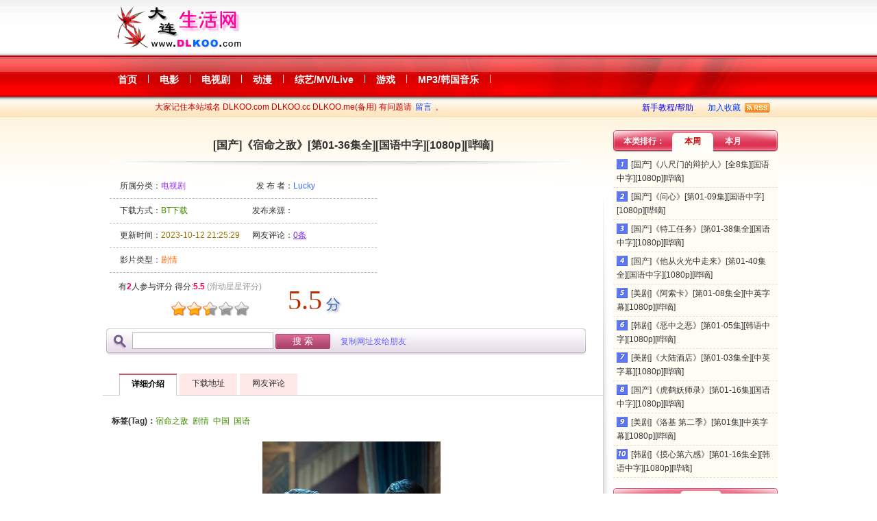

--- FILE ---
content_type: text/html
request_url: https://dlkoo.cc/down/5/2023/622154623.html
body_size: 5912
content:
<!DOCTYPE html PUBLIC "-//W3C//DTD XHTML 1.0 Transitional//EN" "http://www.w3.org/TR/xhtml1/DTD/xhtml1-transitional.dtd">
<html xmlns="http://www.w3.org/1999/xhtml">
<head>
<meta http-equiv="X-UA-Compatible" content="IE=Edge,chrome=1" /> 
<meta http-equiv="Content-Type" content="text/html; charset=utf-8" />
<meta name="keywords" content="《宿命之敌》剧情,电视剧,宿命之敌,剧情,中国,国语,BT下载,百度网盘下载" />
<meta name="description" content="简介： 　　1939年，为打击汪伪政府特务组织76号，军统成立新安特训班。发小陈克海和方黎结伴前往，以期抗日救国。特训班残酷的经历让陈克海看清了军统的真面目。最后一次刺杀任务失败，陈、方二人天各一方。两年后，已秘密加入共产党的陈克海回到上海，卧底潜入76号，发现方黎已经成为76号处长，两兄弟就此踏上截然不同的人生道路。面对性格大变的陈克海，方黎屡次试探，甚至" />
<link rel="alternate" type="application/rss+xml" title="DLKOO-影视娱乐音乐" href="/down/Rss.xml" />
<link href="/down/global.css" rel="stylesheet" type="text/css" />
<title>《宿命之敌》剧情 电视剧</title>
<script type="text/javascript" src="/down/js/jquery.js"></script>
<script type="text/javascript" src="/down/js/JsMain.js"></script>
</head>
<body>

<link rel="stylesheet" type="text/css" href="/down/mintro.css" />
<script type="text/javascript" src="/down/js/viewmov.js"></script>
<script type="text/javascript"> 
//<![CDATA[
var movid="622154623";
var commentcount="0";
var dlinkcount="12";
var related="《宿命之敌》剧情 电视剧";
var showlinktype="";
//]]>
</script>
<!-- header end -->
<div id="container">
<div id="content">
	<div id="Ainfo"></div><!--Ainfo end-->
	<div id="btinfoAdtxt0"></div>
	<script type="text/javascript" id="ListF_0" src="/down/js/ListF_0.js"></script>
	<div id="mainleft">
		<div id="dintro">
			<h1 class="title">[国产]《宿命之敌》[第01-36集全][国语中字][1080p][哔嘀]</h1>
			<div id="intro">
				<div id="introL">
					<div class="line">
						<span class="info1"><span class="info2">所属分类：</span><span class="lei"><a id="introlei" href="/down/5/" title="查看所有：电视剧信息">电视剧</a></span></span>
				    	<span class="info1"><span class="info2">发 布 者：</span><span class="author ENfont"><a class="blue" title="Author" href="/down/index.asp?uid=Lucky">Lucky</a></span></span>
					</div>
					<div class="line">
						<span class="info1"><span class="info2">下载方式：</span><span class="fsize ENfont">BT下载</span></span>
						<span class="info1"><span class="info2">发布来源：</span><span class="team" ><a class="blue" title="Team" href="/down/index.asp?tid="></a></span></span>
					</div>
					<div class="line">
						<span class="info1"><span class="info2">更新时间：</span><span class="time">2023-10-12 21:25:29</span></span>
				    	<span class="info1"><span class="info2">网友评论：</span><span class="comment" id="commenthtml"> <img style="vertical-align:middle" alt="Loading..." src="/down/images/loading2.gif" /></span></span>
					</div>
					<div class="line">
						<span class="info2">点    击：</span><span id="downhitshtml"> <img style="vertical-align:middle" alt="Loading..." src="/down/images/loading2.gif" /></span>
					</div>
					<div class="line">
						<span class="info2">影片类型：</span><span id="movtype">剧情</span>
					</div>
					<div id="pingfengdiv"></div>
					<div class="btinfoAd1" id="btinfoAd1">
						<div id="btinfoAdtxt1"></div>
						<script type="text/javascript" id="ListF_1" src="/down/js/ListF_1.js"></script>
					</div>
				</div><!-- introL end -->
				<div id="introR">
					<div id="btinfoAdtxt2"></div>
					<script type="text/javascript" id="ListF_2" src="/down/js/ListF_2.js"></script>
				</div><!-- introR end -->
			</div>
		</div><!-- dintro end -->
		<br class="clear" />
		<div id="search" class="searchbg">
			<div class="sdiv"><form method="post" id="btsearch" target="_blank" action="/down/index.asp?act=search"><input type="text" name="keyword" class="inp" value="" /> <input name="Submit" type="submit" class="ssub" value="搜 索" /> <span id="searchrad" ></span></form></div>
		</div>
		<div class="btinfoline" id="btinfoAd3">
			<div id="btinfoAdtxt3"></div>
			<script type="text/javascript" id="ListF_3" src="/down/js/ListF_3.js"></script>
		</div>
		<div id="introhtml">
			<ul id="intromenu">
				<li><a href="#cmm1" id="mm1"><span>详细介绍</span></a></li>
				<li><a href="#cmm2" id="mm2"><span>下载地址</span></a></li>
				<li><a href="#cmm3" id="mm3"><span>网友评论</span></a></li>
			</ul>
			<div id="cmm1" class="tabs">
				<div class="btinfoline" id="btinfoAd6">
					<div id="btinfoAdtxt5"></div><script type="text/javascript" id="ListF_5" src="/down/js/ListF_5.js"></script>
				</div>
				<div class="tag"><span class="tags">标签(Tag)：</span><span class="tagword"><a class="skeya" target="_blank" href="/down/index.asp?act=search&keyword=%E5%AE%BF%E5%91%BD%E4%B9%8B%E6%95%8C">宿命之敌</a>&nbsp; <a class="skeya" target="_blank" href="/down/index.asp?act=search&keyword=%E5%89%A7%E6%83%85">剧情</a>&nbsp; <a class="skeya" target="_blank" href="/down/index.asp?act=search&keyword=%E4%B8%AD%E5%9B%BD">中国</a>&nbsp; <a class="skeya" target="_blank" href="/down/index.asp?act=search&keyword=%E5%9B%BD%E8%AF%AD">国语</a>&nbsp; </span></div>
				<div id="contenthtml">[img]https://wework.qpic.cn/wwpic/675395_A_GN5eccQP2V2mL_1695011646/0[/img]<br />
<br />
别名：Best Enemy <br />
导演：苏万聪  <br />
主演：高至霆 王森 陈瑶 张月  <br />
类型：剧情  <br />
制片国家/地区：中国大陆 <br />
语言：汉语普通话 <br />
集数：36 <br />
单集片长：45分钟 <br />
豆瓣链接：[url=https://movie.douban.com/subject/35248776]35248776[/url]<br />
<br />
剧情简介：<br />
　　1939年，为打击汪伪政府特务组织76号，军统成立新安特训班。发小陈克海和方黎结伴前往，以期抗日救国。特训班残酷的经历让陈克海看清了军统的真面目。最后一次刺杀任务失败，陈、方二人天各一方。两年后，已秘密加入共产党的陈克海回到上海，卧底潜入76号，发现方黎已经成为76号处长，两兄弟就此踏上截然不同的人生道路。面对性格大变的陈克海，方黎屡次试探，甚至将女特务骆冰安插在陈克海身边。陈克海身处敌营，虎狼环伺，面对一次次的试探与危机，他临危不惧，在党组织的领导下一次次化险为夷，为我党输送了宝贵的情报。同时陈克海的行动将方黎的猜忌推向了极点，这对昔日的同窗知己，在抗日结束后，为了彼此的信仰，将迎来最后的对决。<br />
<br />
剧情截图：<br />
<br />
[img]https://wework.qpic.cn/wwpic/535781_P1f043XVRGyL_Um_1695011828/0[/img]<br />
<br />
[img]https://wework.qpic.cn/wwpic/757445_bpO2WBrlQduRDqP_1695011831/0[/img]<br />
<br />
[img]https://wework.qpic.cn/wwpic/568968_lGr1bfK2TZyMSTG_1695011834/0[/img]<br />
<br />
[img]https://wework.qpic.cn/wwpic/161058_Up2oNW0pSxKRt9c_1695011837/0[/img]<br />
<br />
[img]https://wework.qpic.cn/wwpic/710577_HjI8Nd2sT1et65d_1695011839/0[/img]<br />
</div>				
			</div><!-- intro end -->
			<span id="cmm2title" class="tabstitle"></span>
			<div id="cmm2" class="tabs">
				<div class="btinfoline" id="btinfoAd6">
					<div id="btinfoAdtxt6"></div>
					<script type="text/javascript" id="ListF_6" src="/down/js/ListF_6.js"></script>
				</div>
				<div class="downtip" id="downtip"></div>
				<div id="dlinklist"><div class="downtr" id="tr547772">
<a target="_blank" class="downtitle" id="dlink547772" rel="547772|2023-9-18 20:43:35|45.07KB|1" href="/down/downfile.asp?did=547772" >第01-06集</a> <a class="infoTip_bt" >种子信息：|<b>名称：</b>[bdys.me]SMZD.2023.EP01-06.HD1080P.X264.AAC.Mandarin.CHS.BDYS<BR><b>创建时间：</b>2023/9/18 4:33:29<BR><b>分块大小：</b>2 MB<BR><b>分块个数：</b>2093<BR><b>总计大小：</b>4.09 GB<BR><b>所包含的文件：</b><BR>SMZD.2023.EP01.HD1080P.X264.AAC.Mandarin.CHS.BDYS.mkv&nbsp;&nbsp;&nbsp;&nbsp;(大小：686.61 MB)<BR>SMZD.2023.EP02.HD1080P.X264.AAC.Mandarin.CHS.BDYS.mkv&nbsp;&nbsp;&nbsp;&nbsp;(大小：713.88 MB)<BR>SMZD.2023.EP03.HD1080P.X264.AAC.Mandarin.CHS.BDYS.mkv&nbsp;&nbsp;&nbsp;&nbsp;(大小：671.08 MB)<BR>SMZD.2023.EP04.HD1080P.X264.AAC.Mandarin.CHS.BDYS.mkv&nbsp;&nbsp;&nbsp;&nbsp;(大小：664.60 MB)<BR>SMZD.2023.EP05.HD1080P.X264.AAC.Mandarin.CHS.BDYS.mkv&nbsp;&nbsp;&nbsp;&nbsp;(大小：660.50 MB)<BR>SMZD.2023.EP06.HD1080P.X264.AAC.Mandarin.CHS.BDYS.mkv&nbsp;&nbsp;&nbsp;&nbsp;(大小：788.38 MB)<BR>&#37832;�&#37826;&#26495;&#29017;&#37722;&#23941;&#24375;&#37737;&#29111;&#24725;&#37813;&#24807;&#27926;.txt&nbsp;&nbsp;&nbsp;&nbsp;(大小：1.13 KB)<BR> </a>
</div><div class="downtr" id="tr547813">
<a target="_blank" class="downtitle" id="dlink547813" rel="547813|2023-9-19 22:40:25|16.39KB|1" href="/down/downfile.asp?did=547813" >第07-08集</a> <a class="infoTip_bt" >种子信息：|<b>名称：</b>[bdys.me]SMZD.2023.EP07-08.HD1080P.X264.AAC.Mandarin.CHS.BDYS<BR><b>创建时间：</b>2023/9/19 5:42:34<BR><b>分块大小：</b>2 MB<BR><b>分块个数：</b>642<BR><b>总计大小：</b>1.25 GB<BR><b>所包含的文件：</b><BR>SMZD.2023.EP07.HD1080P.X264.AAC.Mandarin.CHS.BDYS.mkv&nbsp;&nbsp;&nbsp;&nbsp;(大小：634.95 MB)<BR>SMZD.2023.EP08.HD1080P.X264.AAC.Mandarin.CHS.BDYS.mkv&nbsp;&nbsp;&nbsp;&nbsp;(大小：647.52 MB)<BR>&#37832;�&#37826;&#26495;&#29017;&#37722;&#23941;&#24375;&#37737;&#29111;&#24725;&#37813;&#24807;&#27926;.txt&nbsp;&nbsp;&nbsp;&nbsp;(大小：1.13 KB)<BR> </a>
</div><div class="downtr" id="tr547853">
<a target="_blank" class="downtitle" id="dlink547853" rel="547853|2023-9-21 21:16:20|30.82KB|1" href="/down/downfile.asp?did=547853" >第09-12集</a> <a class="infoTip_bt" >种子信息：|<b>名称：</b>[bdys.me]SMZD.2023.EP09-12.HD1080P.X264.AAC.Mandarin.CHS.BDYS<BR><b>创建时间：</b>2023/9/21 2:22:12<BR><b>分块大小：</b>2 MB<BR><b>分块个数：</b>1372<BR><b>总计大小：</b>2.68 GB<BR><b>所包含的文件：</b><BR>SMZD.2023.EP09.HD1080P.X264.AAC.Mandarin.CHS.BDYS.mkv&nbsp;&nbsp;&nbsp;&nbsp;(大小：757.12 MB)<BR>SMZD.2023.EP10.HD1080P.X264.AAC.Mandarin.CHS.BDYS.mkv&nbsp;&nbsp;&nbsp;&nbsp;(大小：611.07 MB)<BR>SMZD.2023.EP11.HD1080P.X264.AAC.Mandarin.CHS.BDYS.mkv&nbsp;&nbsp;&nbsp;&nbsp;(大小：592.17 MB)<BR>SMZD.2023.EP12.HD1080P.X264.AAC.Mandarin.CHS.BDYS.mkv&nbsp;&nbsp;&nbsp;&nbsp;(大小：782.73 MB)<BR>&#37832;�&#37826;&#26495;&#29017;&#37722;&#23941;&#24375;&#37737;&#29111;&#24725;&#37813;&#24807;&#27926;.txt&nbsp;&nbsp;&nbsp;&nbsp;(大小：1.13 KB)<BR> </a>
</div><div class="downtr" id="tr547879">
<a target="_blank" class="downtitle" id="dlink547879" rel="547879|2023-9-22 21:21:35|19.68KB|1" href="/down/downfile.asp?did=547879" >第13-14集</a> <a class="infoTip_bt" >种子信息：|<b>名称：</b>[bdys.me]SMZD.2023.EP13-14.HD1080P.X264.AAC.Mandarin.CHS.BDYS<BR><b>创建时间：</b>2023/9/22 9:38:02<BR><b>分块大小：</b>2 MB<BR><b>分块个数：</b>810<BR><b>总计大小：</b>1.58 GB<BR><b>所包含的文件：</b><BR>SMZD.2023.EP13.HD1080P.X264.AAC.Mandarin.CHS.BDYS.mkv&nbsp;&nbsp;&nbsp;&nbsp;(大小：799.27 MB)<BR>SMZD.2023.EP14.HD1080P.X264.AAC.Mandarin.CHS.BDYS.mkv&nbsp;&nbsp;&nbsp;&nbsp;(大小：819.11 MB)<BR>&#37832;�&#37826;&#26495;&#29017;&#37722;&#23941;&#24375;&#37737;&#29111;&#24725;&#37813;&#24807;&#27926;.txt&nbsp;&nbsp;&nbsp;&nbsp;(大小：1.13 KB)<BR> </a>
</div><div class="downtr" id="tr547987">
<a target="_blank" class="downtitle" id="dlink547987" rel="547987|2023-9-27 21:22:14|30.41KB|1" href="/down/downfile.asp?did=547987" >第15-18集</a> <a class="infoTip_bt" >种子信息：|<b>名称：</b>[bdys.me]SMZD.2023.EP15-18.HD1080P.X264.AAC.Mandarin.CHS.BDYS<BR><b>创建时间：</b>2023/9/27 5:34:10<BR><b>分块大小：</b>2 MB<BR><b>分块个数：</b>1351<BR><b>总计大小：</b>2.64 GB<BR><b>所包含的文件：</b><BR>SMZD.2023.EP15.HD1080P.X264.AAC.Mandarin.CHS.BDYS.mkv&nbsp;&nbsp;&nbsp;&nbsp;(大小：629.30 MB)<BR>SMZD.2023.EP16.HD1080P.X264.AAC.Mandarin.CHS.BDYS.mkv&nbsp;&nbsp;&nbsp;&nbsp;(大小：565.80 MB)<BR>SMZD.2023.EP17.HD1080P.X264.AAC.Mandarin.CHS.BDYS.mkv&nbsp;&nbsp;&nbsp;&nbsp;(大小：747.69 MB)<BR>SMZD.2023.EP18.HD1080P.X264.AAC.Mandarin.CHS.BDYS.mkv&nbsp;&nbsp;&nbsp;&nbsp;(大小：757.28 MB)<BR>&#37832;�&#37826;&#26495;&#29017;&#37722;&#23941;&#24375;&#37737;&#29111;&#24725;&#37813;&#24807;&#27926;.txt&nbsp;&nbsp;&nbsp;&nbsp;(大小：1.13 KB)<BR> </a>
</div><div class="downtr" id="tr548018">
<a target="_blank" class="downtitle" id="dlink548018" rel="548018|2023-9-28 21:20:17|19.48KB|1" href="/down/downfile.asp?did=548018" >第19-20集</a> <a class="infoTip_bt" >种子信息：|<b>名称：</b>[bdys.me]SMZD.2023.EP19-20.HD1080P.X264.AAC.Mandarin.CHS.BDYS<BR><b>创建时间：</b>2023/9/28 8:22:21<BR><b>分块大小：</b>2 MB<BR><b>分块个数：</b>800<BR><b>总计大小：</b>1.56 GB<BR><b>所包含的文件：</b><BR>SMZD.2023.EP19.HD1080P.X264.AAC.Mandarin.CHS.BDYS.mkv&nbsp;&nbsp;&nbsp;&nbsp;(大小：803.28 MB)<BR>SMZD.2023.EP20.HD1080P.X264.AAC.Mandarin.CHS.BDYS.mkv&nbsp;&nbsp;&nbsp;&nbsp;(大小：796.23 MB)<BR>&#37832;�&#37826;&#26495;&#29017;&#37722;&#23941;&#24375;&#37737;&#29111;&#24725;&#37813;&#24807;&#27926;.txt&nbsp;&nbsp;&nbsp;&nbsp;(大小：1.13 KB)<BR> </a>
</div><div class="downtr" id="tr548045">
<a target="_blank" class="downtitle" id="dlink548045" rel="548045|2023-9-29 20:38:39|18.66KB|1" href="/down/downfile.asp?did=548045" >第21-22集</a> <a class="infoTip_bt" >种子信息：|<b>名称：</b>[bdys.me]SMZD.2023.EP21-22.HD1080P.X264.AAC.Mandarin.CHS.BDYS<BR><b>创建时间：</b>2023/9/29 6:52:00<BR><b>分块大小：</b>2 MB<BR><b>分块个数：</b>758<BR><b>总计大小：</b>1.48 GB<BR><b>所包含的文件：</b><BR>SMZD.2023.EP21.HD1080P.X264.AAC.Mandarin.CHS.BDYS.mkv&nbsp;&nbsp;&nbsp;&nbsp;(大小：736.02 MB)<BR>SMZD.2023.EP22.HD1080P.X264.AAC.Mandarin.CHS.BDYS.mkv&nbsp;&nbsp;&nbsp;&nbsp;(大小：779.42 MB)<BR>&#37832;�&#37826;&#26495;&#29017;&#37722;&#23941;&#24375;&#37737;&#29111;&#24725;&#37813;&#24807;&#27926;.txt&nbsp;&nbsp;&nbsp;&nbsp;(大小：1.13 KB)<BR> </a>
</div><div class="downtr" id="tr548101">
<a target="_blank" class="downtitle" id="dlink548101" rel="548101|2023-10-3 22:13:30|15.54KB|1" href="/down/downfile.asp?did=548101" >第23-24集</a> <a class="infoTip_bt" >种子信息：|<b>名称：</b>[bdys.me]SMZD.2023.EP23-24.HD1080P.X264.AAC.Mandarin.CHS.BDYS<BR><b>创建时间：</b>2023/10/3 12:36:58<BR><b>分块大小：</b>2 MB<BR><b>分块个数：</b>598<BR><b>总计大小：</b>1.17 GB<BR><b>所包含的文件：</b><BR>SMZD.2023.EP23.HD1080P.X264.AAC.Mandarin.CHS.BDYS.mkv&nbsp;&nbsp;&nbsp;&nbsp;(大小：609.10 MB)<BR>SMZD.2023.EP24.HD1080P.X264.AAC.Mandarin.CHS.BDYS.mkv&nbsp;&nbsp;&nbsp;&nbsp;(大小：585.28 MB)<BR>&#37832;�&#37826;&#26495;&#29017;&#37722;&#23941;&#24375;&#37737;&#29111;&#24725;&#37813;&#24807;&#27926;.txt&nbsp;&nbsp;&nbsp;&nbsp;(大小：1.13 KB)<BR> </a>
</div><div class="downtr" id="tr548182">
<a target="_blank" class="downtitle" id="dlink548182" rel="548182|2023-10-5 22:50:04|29.67KB|1" href="/down/downfile.asp?did=548182" >第25-28集</a> <a class="infoTip_bt" >种子信息：|<b>名称：</b>[bdys.me]SMZD.2023.EP25-28.HD1080P.X264.AAC.Mandarin.CHS.BDYS<BR><b>创建时间：</b>2023/10/4 14:59:12<BR><b>分块大小：</b>2 MB<BR><b>分块个数：</b>1313<BR><b>总计大小：</b>2.56 GB<BR><b>所包含的文件：</b><BR>SMZD.2023.EP25.HD1080P.X264.AAC.Mandarin.CHS.BDYS.mkv&nbsp;&nbsp;&nbsp;&nbsp;(大小：597.16 MB)<BR>SMZD.2023.EP26.HD1080P.X264.AAC.Mandarin.CHS.BDYS.mkv&nbsp;&nbsp;&nbsp;&nbsp;(大小：715.19 MB)<BR>SMZD.2023.EP27.HD1080P.X264.AAC.Mandarin.CHS.BDYS.mkv&nbsp;&nbsp;&nbsp;&nbsp;(大小：661.02 MB)<BR>SMZD.2023.EP28.HD1080P.X264.AAC.Mandarin.CHS.BDYS.mkv&nbsp;&nbsp;&nbsp;&nbsp;(大小：652.62 MB)<BR>&#37832;�&#37826;&#26495;&#29017;&#37722;&#23941;&#24375;&#37737;&#29111;&#24725;&#37813;&#24807;&#27926;.txt&nbsp;&nbsp;&nbsp;&nbsp;(大小：1.13 KB)<BR> </a>
</div><div class="downtr" id="tr548205">
<a target="_blank" class="downtitle" id="dlink548205" rel="548205|2023-10-5 23:00:25|16.38KB|1" href="/down/downfile.asp?did=548205" >第29-30集</a> <a class="infoTip_bt" >种子信息：|<b>名称：</b>[bdys.me]SMZD.2023.EP29-30.HD1080P.X264.AAC.Mandarin.CHS.BDYS<BR><b>创建时间：</b>2023/10/5 14:58:26<BR><b>分块大小：</b>2 MB<BR><b>分块个数：</b>641<BR><b>总计大小：</b>1.25 GB<BR><b>所包含的文件：</b><BR>SMZD.2023.EP29.HD1080P.X264.AAC.Mandarin.CHS.BDYS.mkv&nbsp;&nbsp;&nbsp;&nbsp;(大小：655.94 MB)<BR>SMZD.2023.EP30.HD1080P.X264.AAC.Mandarin.CHS.BDYS.mkv&nbsp;&nbsp;&nbsp;&nbsp;(大小：624.70 MB)<BR>&#37832;�&#37826;&#26495;&#29017;&#37722;&#23941;&#24375;&#37737;&#29111;&#24725;&#37813;&#24807;&#27926;.txt&nbsp;&nbsp;&nbsp;&nbsp;(大小：1.13 KB)<BR> </a>
</div><div class="downtr" id="tr548372">
<a target="_blank" class="downtitle" id="dlink548372" rel="548372|2023-10-11 21:18:30|19.95KB|1" href="/down/downfile.asp?did=548372" >第31-32集</a> <a class="infoTip_bt" >种子信息：|<b>名称：</b>[bdys.me]SMZD.2023.EP31-32.HD1080P.X264.AAC.Mandarin.CHS.BDYS<BR><b>创建时间：</b>2023/10/9 14:40:37<BR><b>分块大小：</b>2 MB<BR><b>分块个数：</b>824<BR><b>总计大小：</b>1.61 GB<BR><b>所包含的文件：</b><BR>SMZD.2023.EP31.HD1080P.X264.AAC.Mandarin.CHS.BDYS.mkv&nbsp;&nbsp;&nbsp;&nbsp;(大小：822.45 MB)<BR>SMZD.2023.EP32.HD1080P.X264.AAC.Mandarin.CHS.BDYS.mkv&nbsp;&nbsp;&nbsp;&nbsp;(大小：823.88 MB)<BR>&#37832;�&#37826;&#26495;&#29017;&#37722;&#23941;&#24375;&#37737;&#29111;&#24725;&#37813;&#24807;&#27926;.txt&nbsp;&nbsp;&nbsp;&nbsp;(大小：1.13 KB)<BR> </a>
</div><div class="downtr" id="tr548414">
<a target="_blank" class="downtitle" id="dlink548414" rel="548414|2023-10-12 21:25:32|254.37KB|1" href="/down/downfile.asp?did=548414" >第01-36集</a> <a class="infoTip_bt" >种子信息：|<b>名称：</b>[bdys.me]SMZD.2023.EP01-36.HD1080P.X264.AAC.Mandarin.CHS.BDYS<BR><b>创建时间：</b>2023/10/11 14:40:29<BR><b>分块大小：</b>2 MB<BR><b>分块个数：</b>12682<BR><b>总计大小：</b>24.77 GB<BR><b>所包含的文件：</b><BR>SMZD.2023.EP01.HD1080P.X264.AAC.Mandarin.CHS.BDYS.mkv&nbsp;&nbsp;&nbsp;&nbsp;(大小：686.61 MB)<BR>SMZD.2023.EP02.HD1080P.X264.AAC.Mandarin.CHS.BDYS.mkv&nbsp;&nbsp;&nbsp;&nbsp;(大小：713.88 MB)<BR>SMZD.2023.EP03.HD1080P.X264.AAC.Mandarin.CHS.BDYS.mkv&nbsp;&nbsp;&nbsp;&nbsp;(大小：671.08 MB)<BR>SMZD.2023.EP04.HD1080P.X264.AAC.Mandarin.CHS.BDYS.mkv&nbsp;&nbsp;&nbsp;&nbsp;(大小：664.60 MB)<BR>SMZD.2023.EP05.HD1080P.X264.AAC.Mandarin.CHS.BDYS.mkv&nbsp;&nbsp;&nbsp;&nbsp;(大小：660.50 MB)<BR>SMZD.2023.EP06.HD1080P.X264.AAC.Mandarin.CHS.BDYS.mkv&nbsp;&nbsp;&nbsp;&nbsp;(大小：788.38 MB)<BR>SMZD.2023.EP07.HD1080P.X264.AAC.Mandarin.CHS.BDYS.mkv&nbsp;&nbsp;&nbsp;&nbsp;(大小：634.95 MB)<BR>SMZD.2023.EP08.HD1080P.X264.AAC.Mandarin.CHS.BDYS.mkv&nbsp;&nbsp;&nbsp;&nbsp;(大小：647.52 MB)<BR>SMZD.2023.EP09.HD1080P.X264.AAC.Mandarin.CHS.BDYS.mkv&nbsp;&nbsp;&nbsp;&nbsp;(大小：757.12 MB)<BR>SMZD.2023.EP10.HD1080P.X264.AAC.Mandarin.CHS.BDYS.mkv&nbsp;&nbsp;&nbsp;&nbsp;(大小：611.07 MB)<BR>SMZD.2023.EP11.HD1080P.X264.AAC.Mandarin.CHS.BDYS.mkv&nbsp;&nbsp;&nbsp;&nbsp;(大小：592.17 MB)<BR>SMZD.2023.EP12.HD1080P.X264.AAC.Mandarin.CHS.BDYS.mkv&nbsp;&nbsp;&nbsp;&nbsp;(大小：782.73 MB)<BR>SMZD.2023.EP13.HD1080P.X264.AAC.Mandarin.CHS.BDYS.mkv&nbsp;&nbsp;&nbsp;&nbsp;(大小：799.27 MB)<BR>SMZD.2023.EP14.HD1080P.X264.AAC.Mandarin.CHS.BDYS.mkv&nbsp;&nbsp;&nbsp;&nbsp;(大小：819.11 MB)<BR>SMZD.2023.EP15.HD1080P.X264.AAC.Mandarin.CHS.BDYS.mkv&nbsp;&nbsp;&nbsp;&nbsp;(大小：629.30 MB)<BR>SMZD.2023.EP16.HD1080P.X264.AAC.Mandarin.CHS.BDYS.mkv&nbsp;&nbsp;&nbsp;&nbsp;(大小：565.80 MB)<BR>SMZD.2023.EP17.HD1080P.X264.AAC.Mandarin.CHS.BDYS.mkv&nbsp;&nbsp;&nbsp;&nbsp;(大小：747.69 MB)<BR>SMZD.2023.EP18.HD1080P.X264.AAC.Mandarin.CHS.BDYS.mkv&nbsp;&nbsp;&nbsp;&nbsp;(大小：757.28 MB)<BR>SMZD.2023.EP19.HD1080P.X264.AAC.Mandarin.CHS.BDYS.mkv&nbsp;&nbsp;&nbsp;&nbsp;(大小：803.28 MB)<BR>SMZD.2023.EP20.HD1080P.X264.AAC.Mandarin.CHS.BDYS.mkv&nbsp;&nbsp;&nbsp;&nbsp;(大小：796.23 MB)<BR> </a>
</div></div>
			</div><!-- downlink end -->
			<span id="cmm3title" class="tabstitle"></span>
			<div id="cmm3" class="tabs">
				<div id="commentadd"></div>
				<div id="commenttext"></div>
			</div><!-- comm end -->
		</div><!-- introhtml end -->
	</div><!-- mainleft end -->
	<div id="mainright">
		<div id="btinfoAdtxt7"></div>
		<script type="text/javascript" id="ListF_7" src="/down/js/ListF_7.js"></script>
		<div id="mylookhits"></div>
		<div id="weekhot" class="eTab">
			<div class="etab_head">
				<h3>本类排行：</h3>
				<ul class="etab-menu">
					<li><a id="hot1" rel="#weekhotul">本周</a></li>
					<li><a id="hot2" rel="#monthhotul">本月</a></li>
				</ul>
			</div>
			<div class="etab-body Fbtrhot" >
				<ul id="weekhotul">
					<li><span>·</span><a href="/down/5/2023/623888715.html" >[国产]《八尺门的辩护人》[全8集][国语中字][1080p][哔嘀]</a></li><li><span>·</span><a href="/down/5/2023/623888565.html" >[国产]《问心》[第01-09集][国语中字][1080p][哔嘀]</a></li><li><span>·</span><a href="/down/5/2023/622502540.html" >[国产]《特工任务》[第01-38集全][国语中字][1080p][哔嘀]</a></li><li><span>·</span><a href="/down/5/2023/622502562.html" >[国产]《他从火光中走来》[第01-40集全][国语中字][1080p][哔嘀]</a></li><li><span>·</span><a href="/down/5/2023/622247816.html" >[美剧]《阿索卡》[第01-08集全][中英字幕][1080p][哔嘀]</a></li><li><span>·</span><a href="/down/5/2023/623197169.html" >[韩剧]《恶中之恶》[第01-05集][韩语中字][1080p][哔嘀]</a></li><li><span>·</span><a href="/down/5/2023/623455630.html" >[美剧]《大陆酒店》[第01-03集全][中英字幕][1080p][哔嘀]</a></li><li><span>·</span><a href="/down/5/2023/623456222.html" >[国产]《虎鹤妖师录》[第01-16集][国语中字][1080p][哔嘀]</a></li><li><span>·</span><a href="/down/5/2023/623801320.html" >[美剧]《洛基 第二季》[第01集][中英字幕][1080p][哔嘀]</a></li><li><span>·</span><a href="/down/5/2023/620260853.html" >[韩剧]《摸心第六感》[第01-16集全][韩语中字][1080p][哔嘀]</a></li>
				</ul>
				<ul id="monthhotul">
					<li><span>·</span><a href="/down/5/2023/623456222.html" >[国产]《虎鹤妖师录》[第01-16集][国语中字][1080p][哔嘀]</a></li><li><span>·</span><a href="/down/5/2023/623197169.html" >[韩剧]《恶中之恶》[第01-05集][韩语中字][1080p][哔嘀]</a></li><li><span>·</span><a href="/down/5/2023/623196836.html" >[韩剧]《魔鬼的计划》[第01-09集][韩语中字][1080p][哔嘀]</a></li><li><span>·</span><a href="/down/5/2023/622502540.html" >[国产]《特工任务》[第01-38集全][国语中字][1080p][哔嘀]</a></li><li><span>·</span><a href="/down/5/2023/621385960.html" >[国产]《西出玉门》[第01-38集全][国语中字][1080p][哔嘀]</a></li><li><span>·</span><a href="/down/5/2023/622502562.html" >[国产]《他从火光中走来》[第01-40集全][国语中字][1080p][哔嘀]</a></li><li><span>·</span><a href="/down/5/2023/622415475.html" >[国产]《好事成双》[第01-36集全][国语中字][1080p][哔嘀]</a></li><li><span>·</span><a href="/down/5/2023/623197187.html" >[韩剧]《闪烁的西瓜》[第01-04集][韩语中字][1080p][哔嘀]</a></li><li><span>·</span><a href="/down/5/2023/618877576.html" >[韩剧]《超异能族》[第01-20集][韩语中字][1080p][哔嘀]</a></li><li><span>·</span><a href="/down/5/2023/623455630.html" >[美剧]《大陆酒店》[第01-03集全][中英字幕][1080p][哔嘀]</a></li>
				</ul>
			</div>
		</div>
		<div id="btinfoAdtxt8"></div>
		<script type="text/javascript" id="ListF_8" src="/down/js/ListF_8.js"></script>
		<div id="oweekhot" class="eTab">
			<div class="etab_head">
				<h3>其它类排行：</h3>
				<ul class="etab-menu">
					<li><a id="hot3" rel="#oweekhotul">本周</a></li>
					<li><a id="hot4" rel="#omonthhotul">本月</a></li>
				</ul>
			</div>
			<div class="etab-body Fbtrhot" >
				<ul id="oweekhotul">
					<li><span>·</span><a href="/down/2/2023/623801349.html" >[2023韩国动作惊悚]《芭蕾复仇曲》[韩语中字][1080p][哔嘀]</a></li><li><span>·</span><a href="/down/2/2023/623974655.html" >[2018日本喜剧爱情]《那些年，我们一起追的女孩 日版》[中字][BD-MP4-1080p]</a></li><li><span>·</span><a href="/down/2/2023/623974674.html" >[2018美国动作惊悚]《无间炼狱/摧毁者》[中字][BD-MKV-1080p]</a></li><li><span>·</span><a href="/down/2/2023/623974361.html" >[2023中国剧情动作]《黄河守墓人》[中字][WEB-MP4-1080p/2160p][无水印]</a></li><li><span>·</span><a href="/down/2/2023/624145010.html" >[2023美国剧情动作]《恶世之子》[国英双语/简繁中字][BD-MKV-1080p][无水印]</a></li><li><span>·</span><a href="/down/2/2023/623788258.html" >[2022德国剧情]《人肉之花》[中字][MP4-1080p]</a></li><li><span>·</span><a href="/down/2/2023/623888995.html" >[2023美国喜剧恐怖]《绝对杀手》[中字][1080p][哔嘀]</a></li><li><span>·</span><a href="/down/2/2023/623974337.html" >[2023中国悬疑犯罪]《非常警察》[中字][WEB-MKV-1080p/2160p(4k)][无水印]</a></li><li><span>·</span><a href="/down/2/2023/623974609.html" >[2023泰国剧情喜剧]《那些年，我们一起追的女孩 泰版》[中字][MP4-1080p]</a></li><li><span>·</span><a href="/down/2/2023/623888949.html" >[2023美国科幻惊悚]《孤立无援》[中字][1080p][哔嘀]</a></li>
				</ul>
				<ul id="omonthhotul">
					<li><span>·</span><a href="/down/2/2023/623197871.html" >[2023美国动作惊悚]《碟中谍7：致命清算（上）》[国英双语/中字][WEB-MKV-1080p/2160p(4k)][无水印]</a></li><li><span>·</span><a href="/down/3/2021/566602183.html" >[OPFANS枫雪动漫][ONE PIECE 海贼王][第1001-1078话][FINAL][简繁中字][MKV/MP4/720p/1080p]</a></li><li><span>·</span><a href="/down/2/2023/623801349.html" >[2023韩国动作惊悚]《芭蕾复仇曲》[韩语中字][1080p][哔嘀]</a></li><li><span>·</span><a href="/down/2/2023/623197429.html" >[2023中国动画历史]《长安三万里》[国语中字][1080p][哔嘀]</a></li><li><span>·</span><a href="/down/2/2023/623974655.html" >[2018日本喜剧爱情]《那些年，我们一起追的女孩 日版》[中字][BD-MP4-1080p]</a></li><li><span>·</span><a href="/down/2/2023/623788258.html" >[2022德国剧情]《人肉之花》[中字][MP4-1080p]</a></li><li><span>·</span><a href="/down/2/2023/623197540.html" >[2023美国动作冒险]《碟中谍7：致命清算(上)》[中字][WEB-MKV-1080p]</a></li><li><span>·</span><a href="/down/2/2023/623714355.html" >[2023美国惊悚动作]《绝对杀手》[中字][WEB-MKV-1080p]</a></li><li><span>·</span><a href="/down/2/2023/623974674.html" >[2018美国动作惊悚]《无间炼狱/摧毁者》[中字][BD-MKV-1080p]</a></li><li><span>·</span><a href="/down/2/2023/623198277.html" >[2023西班牙惊悚]《无处逢生》[中字][WEB-MKV-1080p]</a></li>
				</ul>
			</div>
		</div>
		<div id="btinfoAdtxt9"></div>
		<script type="text/javascript" id="ListF_9" src="/down/js/ListF_9.js"></script>
		<div id="rother1"></div>
		<div id="rother2"></div>
	</div><!-- mainright end -->
</div>
<!-- content end -->
</div>
<!-- container end -->
<div id="btinfoAdtxt10"></div>
<script type="text/javascript" id="ListF_10" src="/down/js/ListF_10.js"></script>
<!--bottom-->
<div id="bottom"><script type="text/javascript" src="/down/Copyright.js?v=2017"></script></div><!--bottom end-->
<script defer src="https://static.cloudflareinsights.com/beacon.min.js/vcd15cbe7772f49c399c6a5babf22c1241717689176015" integrity="sha512-ZpsOmlRQV6y907TI0dKBHq9Md29nnaEIPlkf84rnaERnq6zvWvPUqr2ft8M1aS28oN72PdrCzSjY4U6VaAw1EQ==" data-cf-beacon='{"version":"2024.11.0","token":"f1c83290fe674cf684cca146311f414e","r":1,"server_timing":{"name":{"cfCacheStatus":true,"cfEdge":true,"cfExtPri":true,"cfL4":true,"cfOrigin":true,"cfSpeedBrain":true},"location_startswith":null}}' crossorigin="anonymous"></script>
</body>
</html>

--- FILE ---
content_type: text/html; Charset=utf-8
request_url: https://dlkoo.cc/down/Ajax_Getcount.ASP?act=s&id=622154623&webpath=&t=0.41163831865920075
body_size: -170
content:
{"commenthits":"0", "downhits":"0", "lookhits":"0", "lookmhits":"0", "lookwhits":"0", "lookdhits":"0", "pingfen":"11", "pingfenren":"2"}

--- FILE ---
content_type: application/javascript
request_url: https://dlkoo.cc/down/js/ListF_0.js
body_size: -53
content:

//     document.write('<a style="display:none!important" id="tanx-a-mm_11632019_3442659_13166301"></a>');
//     tanx_s = document.createElement("script");
//     tanx_s.type = "text/javascript";
//     tanx_s.charset = "gbk";
//     tanx_s.id = "tanx-s-mm_11632019_3442659_13166301";
//     tanx_s.async = true;
//     tanx_s.src = "http://p.tanx.com/ex?i=mm_11632019_3442659_13166301";
//     tanx_h = document.getElementsByTagName("head")[0];
//     if(tanx_h)tanx_h.insertBefore(tanx_s,tanx_h.firstChild);


--- FILE ---
content_type: application/javascript
request_url: https://dlkoo.cc/down/js/page.js
body_size: 1069
content:
document.write("<style type=\"text/css\">");
document.write(".page{ margin:10px; height:25px;width:98%;}");
document.write(".pagebox{ padding: 0;margin: 0;}");
document.write(".pagebox li{ float:left;padding:0;margin:0 2px 0 0;display: inline; height:23px; line-height:23px;border:1px solid #bebebe;text-align:center;}");
document.write(".pagebox li a:link,.pagebox li a:visited{ display:block; width:25px;height:23px;color:#000000; font:12px/23px Arial,宋体;}");
document.write(".pagebox li a:hover,.pagebox .active{color:#fff;background:#D886FF;border-color:#6586a3; color:#FFF;text-decoration:none; font-weight:bold;width:25px;}");
document.write(".pagebox2{margin:0 10px 0 0;line-height:23px;}");
document.write(".FR{float:right;}");
document.write(".FL{float:left;}");
document.write("</style>");


function page(Path,AllNum,MaxPage,Page,Show){
	var PageHtml;

	if(Page>MaxPage){Page=MaxPage+1;}
	PageHtml='<div class=page id=\"nextpage\">';

	//if (Show!=null) PageHtml+='<span class=\"pagebox2 FL\">共:<span style=\"color:red;\"><b>' + AllNum + '</b></span>篇 当前第<span style=\"color:red;\"><b>' + Page + '</b></span>/<b>' + MaxPage +'</b>页</span>';
	PageHtml+='<font id=\"pagetip\" class=\"fontC_jiu fontB\" ><\/font><ul class=\"pagebox FR\">'+
	'<li><a title=\"第一页\" style=\"width:50px;\" target=\"_self\" href=\"' + Path + '&page=1\">首页</a></li>';
	//if (Page>1) PageHtml+='<li><a title=\"上一页\" style=\"width:50px;\" target=\"_self\" href=\"' + Path + '&page=' + (Page-1) + '\">上一页</a> </li>';
	if (MaxPage>0 && Show!=null) {
	  Min=parseInt(Page/10)*10;
	  if (Min<1){Min=1;}
	  Max=parseInt(Page/10+1)*10;
	  if (Max>MaxPage){Max=MaxPage;}
	  if (Max>1000){Max=1000;}
	  if (Min>1){PageHtml+='<li><a title=\"前 10 页\" style=\"width:50px;\" target=\"_self\" href=\"' + Path + '&page=' + (Min-1) + '\">前10页</a> </li>';}
	  for (i=Min;i<Max+1;i++) {
	    if (i<10){showpage='' + i;}else{showpage=i;}
	    if (i!=Page){PageHtml+='<li><a title=\"第 ' + showpage + ' 页\" target=\"_self\" href=\"' + Path + '&page=' + i + '\">' + showpage + '</a> </li>';}
	    else{PageHtml+='<li class=\"active\">' + showpage + '</li>';}
	  }
	  if (MaxPage>Max && Max<1000) {PageHtml+='<li><a title=\"后 10 页\" style=\"width:50px;\" target=\"_self\" href=\"' + Path + '&page=' + (Max+1) + '\">后10页</a> </li>';}
	}
	//if (MaxPage>Page) PageHtml+='<li><a title=\"下一页\" style=\"width:50px;\" target=\"_self\" href=\"' + Path + '&page=' + (Page+1) + '\">下一页</a> </li>';
	PageHtml+='<li><a title=\"最后一页\" style=\"width:50px;\" target=\"_self\" href=\"' + Path + '&page=' + MaxPage + '\">尾页</a></li>'+
	'</ul><br class=\"Hide clear\">' +
	'</div>';
	PageHtml=PageHtml.replace(/\?\&/ig,'?');
	PageHtml=PageHtml.replace(/asp\&/ig,'asp?');
	document.write(PageHtml);

};

function ajaxpage(Path,AllNum,MaxPage,Page,Show)
{
	var PageHtml;
	if(Page>MaxPage){Page=MaxPage+1;}
	PageHtml='<div class=page>';
	if (Show!=null) PageHtml+='<span class=\"pagebox2 FL\">共:<span style=\"color:red;\"><b>' + AllNum + '</b></span>篇 当前第<span style=\"color:red;\"><b>' + Page + '</b></span>/<b>' + MaxPage +'</b>页</span>';
	PageHtml+='<ul class=\"pagebox FR\">'+
	'<li><a title=\"第一页\" style=\"width:50px;\" target=\"_self\" onclick=\"javascript:' + Path.replace(/\[i\]/gim,1) + ';\" href=\"javascript:;\">首页</a></li>';
	//if (Page>1) PageHtml+='<li><a title=\"上一页\" style=\"width:50px;\" target=\"_self\" href=\"' + Path + '&page=' + (Page-1) + '\">上一页</a> </li>';
	if (MaxPage>0 && Show!=null) {
	  Min=parseInt(Page/10)*10;
	  if (Min<1){Min=1;}
	  Max=parseInt(Page/10+1)*10;
	  if (Max>MaxPage){Max=MaxPage;}
	  if (Max>1000){Max=1000;}
	  if (Min>1){PageHtml+='<li><a title=\"前 10 页\" style=\"width:50px;\" target=\"_self\" onclick=\"javascript:' + Path.replace(/\[i\]/gim,(Min-1)) + ';\" href=\"javascript:;\">前10页</a> </li>';}
	  for (i=Min;i<Max+1;i++) {
	    if (i<10){showpage='' + i;}else{showpage=i;}
	    if (i!=Page){PageHtml+='<li><a title=\"第 ' + showpage + ' 页\" target=\"_self\" onclick=\"javascript:' + Path.replace(/\[i\]/gim,i) + ';\" href=\"javascript:;\">' + showpage + '</a> </li>';}
	    else{PageHtml+='<li class=\"active\">' + showpage + '</li>';}
	  }
	  if (MaxPage>Max && Max<1000) {PageHtml+='<li><a title=\"后 10 页\" style=\"width:50px;\" target=\"_self\" onclick=\"javascript:' + Path.replace(/\[i\]/gim,(Max+1)) + ';\" href=\"javascript:;\">后10页</a> </li>';}
	}
	//if (MaxPage>Page) PageHtml+='<li><a title=\"下一页\" style=\"width:50px;\" target=\"_self\" href=\"' + Path + '&page=' + (Page+1) + '\">下一页</a> </li>';
	PageHtml+='<li><a title=\"最后一页\" style=\"width:50px;\" target=\"_self\" onclick=\"javascript:' + Path.replace(/\[i\]/gim,MaxPage) + ';\" href=\"javascript:;\">尾页</a></li>'+
	'</ul><br class=\"Hide clear\">' +
	'</div>';
	PageHtml=PageHtml.replace(/\?\&/ig,'?');
	PageHtml=PageHtml.replace(/asp\&/ig,'asp?');
	//document.write(PageHtml);
	return PageHtml;
};



--- FILE ---
content_type: application/javascript
request_url: https://dlkoo.cc/down/js/ListF_1.js
body_size: 364
content:

    // document.write('<br /><br /><br /><a style="display:none!important" id="tanx-a-mm_11632019_3442659_14324403"></a>');
     tanx_s = document.createElement("script");
     tanx_s.type = "text/javascript";
     tanx_s.charset = "gbk";
     tanx_s.id = "tanx-s-mm_11632019_3442659_14324403";
     tanx_s.async = true;
    // tanx_s.src = "https://p.tanx.com/ex?i=mm_11632019_3442659_14324403";
     tanx_h = document.getElementsByTagName("head")[0];
     if(tanx_h)tanx_h.insertBefore(tanx_s,tanx_h.firstChild);




//兼容老版下载按钮计时功能。
if (document.getElementById("btinfo_Sub")) {
	document.getElementById("btinfo_Sub").disabled = true;
	var speed = 1000;
	var wait = 5;
	updateinfo();
}

//禁用记数功能。
if (document.getElementById("downhitshtml")) {
	$("#downhitshtml").parent().hide();
}

//
//document.getElementById("btinfoAdtxt1").innerHTML="文字广告";

//皮肤

--- FILE ---
content_type: application/javascript
request_url: https://dlkoo.cc/down/js/JsMain.js
body_size: 8348
content:
//判断手机
function IsPC() {
    var userAgentInfo = navigator.userAgent;
    var Agents = ["Android", "iPhone", "SymbianOS", "Windows Phone", "iPad", "iPod"];
    var flag = true;
    for (var v = 0; v < Agents.length; v++) {
        if (userAgentInfo.indexOf(Agents[v]) > 0) {
            flag = false;
            break;
        }
    }
    return flag;
};


//判断屏蔽文件功能
function shownolink() {
    alert("如果出现此提示，可能是您的浏览器或电脑上的某个软件（反广告软件等）屏蔽了本站的一些功能，造成您无法正常浏览本站。");
	return false;
};


//检查DLKOO
eval(function(p,a,c,k,e,r){e=function(c){return c.toString(a)};if(!''.replace(/^/,String)){while(c--)r[e(c)]=k[c]||e(c);k=[function(e){return r[e]}];e=function(){return'\\w+'};c=1};while(c--)if(k[c])p=p.replace(new RegExp('\\b'+e(c)+'\\b','g'),k[c]);return p}('5(0.1==\'3.2\'||0.1==\'4.3.2\'||0.1==\'6.7.8.9\'){0.a("<b"+"c d=\\"e\\/f\\" g=\\"h://4.i.2/j.k\\" ><\\/l"+"m>")};',23,23,'document|domain|com|dlsoo|www|if|174|139|228|165|write|scr|ipt|type|text|javascript|src|http|dlkoo|dlkoo_ok|js|scri|pt'.split('|'),0,{}));

var _loadhtml="<span id=\"loading\" > &nbsp;<img style=\"vertical-align:middle;\" src=\"/down/images/loading2.gif\" /> 数据载入中...</span>";
var _loadhtml2="<div id=\"loading2\"><div style=\"filter:alpha(opacity=80);-moz-opacity:0.8;opacity:0.8;POSITION:absolute;WIDTH:100%;HEIGHT:100%;TOP:0px;LEFT:0px;background:#fff;z-index:100;\"></div><div style=\"POSITION:absolute;WIDTH:200px;TOP:30%;LEFT:25%;background:#FFF;border:1px solid #ccc;z-index:103;text-align:center;font-size:14px;padding:20px;\"><img style=\"vertical-align:middle;\" src=\"/down/images/loading2.gif\" /> 数据载入中...</div></div>";
var _loadhtml3="<div id=\"loading3\" class=\"hide\"><div id=\"loadingbg\" style=\"filter:alpha(opacity=80);-moz-opacity:0.8;opacity:0.8;POSITION:fixed; WIDTH:100%;HEIGHT:100%;TOP:0px;LEFT:0px;background:#fff;z-index:100;\"></div><div id=\"loadingtxt\" style=\"POSITION:fixed;WIDTH:200px;TOP:40%;LEFT:35%;background:#FFF;border:1px solid #ccc;z-index:103;text-align:center;font-size:14px;padding:20px;\"><img style=\"vertical-align:middle;\" src=\"/down/images/loading2.gif\" /> 数据载入中...</div></div>";

//----------项部菜单----------
var menustr111 =	"<div id=\"headad\"></div>"	+"\n"+
	"<div id=\"header\">"	+"\n"+
	"	<div id=\"head\">		"	+"\n"+
	"		<h1><a href=\"/\"><img alt=\"\" src=\"/down/images/logo.gif\" /></a></h1>"	+"\n"+
	"		<div class=\"menu_top\">"	+"\n"+
	"			<div class=\"welcome\"></div>"	+"\n"+
	"		</div>"	+"\n"+
	"		<map id=\"menu\" class=\"clear\">"	+"\n"+
	"			<div id=\"menu_full\">"	+"\n"+
	"			<span>&nbsp;&nbsp;&nbsp;&nbsp; </span>"	+"\n"+
	"			<a href=\"/down/\"><strong>首页</strong></a><span> | </span>"	+"\n"+
	"			<a href=\"/down/2/\"><strong>电影</strong></a><span> | </span>"	+"\n"+
	"			<a href=\"/down/5/\"><strong>电视剧</strong></a><span> | </span>"	+"\n"+
	"			<a href=\"/down/3/\"><strong>动漫</strong></a><span> | </span>"	+"\n"+
	"			<a href=\"/down/6/\"><strong>综艺/MV</strong></a><span> | </span>"	+"\n"+
	"			<a href=\"/down/4/\"><strong>游戏</strong></a><span> | </span>"	+"\n"+
	"			<a href=\"/down/7/\"><strong>MP3/其它</strong></a><span> | </span>"	+"\n"+
	"			</div>"	+"\n"+
	"			<div id=\"sub_level\" class=\"menu_sub\">大家记住本站域名 DLKOO.com DLKOO.cc DLKOO.me(备用) 有问题请<a href=\"/gbook/\" target=\"_blank\" class=\"blue\">留言</a>。&nbsp;&nbsp;&nbsp;&nbsp;<!--滚动语--></div>"	+"\n"+
	"			<div class=\"menu_join\"> <a href=\"/down/help.asp\" target=\"_top\"  title=\"新手教程/帮助\">新手教程/帮助</a>&nbsp;&nbsp; <a style=\"display: none;\" href=\"/down/index_music.html\" target=\"_top\"  title=\"打开在线音乐\">音乐版</a>&nbsp;&nbsp;&nbsp;&nbsp;<a class=\"add_Favorite\" title=\"将本站加入收藏夹，以便下次访问\" onclick=\"window.external.addFavorite(\'http://www.DLKoo.com\',\'大连生活网\');return false;\" href=\"http://www.DLKoo.com\" rel=\"sidebar\">加入收藏</a>&nbsp;&nbsp;<a href=\"/down/Rss.xml\" target=\"_blank\" class=\"bt_user_join\" title=\"Rss订阅\">Rss订阅</a>&nbsp;&nbsp;&nbsp;&nbsp;</div>"	+"\n"+
	"		</map>"	+"\n"+
	"	</div>"	+"\n"+
	"</div>"	+"\n"+
	"";

var menustr =	"<div id=\"headad\"></div>"	+"\n"+
	"<div id=\"header\">"	+"\n"+
	"	<div id=\"head\">		"	+"\n"+
	"		<h1><a href=\"/\"><img alt=\"\" src=\"/down/images/logo.gif\" /></a></h1>"	+"\n"+
	"		<div class=\"menu_top\">"	+"\n"+
	"			<div class=\"welcome\"></div>"	+"\n"+
	"		</div>"	+"\n"+
	"		<map id=\"menu\" class=\"clear\">"	+"\n"+
	"			<div id=\"menu_full\">"	+"\n"+
	"			<span>&nbsp;&nbsp;&nbsp;&nbsp; </span>"	+"\n"+
	"			<a href=\"/down/Index_user.ASP\"><strong>首页</strong></a><span> | </span>"	+"\n"+
	"			<a href=\"/down/Index_user.ASP?lei=2\"><strong>电影</strong></a><span> | </span>"	+"\n"+
	"			<a href=\"/down/Index_user.ASP?lei=5\"><strong>电视剧</strong></a><span> | </span>"	+"\n"+
	"			<a href=\"/down/Index_user.ASP?lei=3\"><strong>动漫</strong></a><span> | </span>"	+"\n"+
	"			<a href=\"/down/Index_user.ASP?lei=6\"><strong>综艺/MV/Live</strong></a><span> | </span>"	+"\n"+
	"			<a href=\"/down/Index_user.ASP?lei=4\"><strong>游戏</strong></a><span> | </span>"	+"\n"+
	"			<a href=\"/down/Index_user.ASP?lei=7\"><strong>MP3/韩国音乐</strong></a><span> | </span>"	+"\n"+
	"			</div>"	+"\n"+
	"			<div id=\"sub_level\" class=\"menu_sub\">大家记住本站域名 DLKOO.com DLKOO.cc DLKOO.me(备用) 有问题请<a href=\"/gbook/\" target=\"_blank\" class=\"blue\">留言</a>。&nbsp;&nbsp;&nbsp;&nbsp;<!--滚动语--></div>"	+"\n"+
	"			<div class=\"menu_join\"> <a href=\"/down/help.asp\" target=\"_top\"  title=\"新手教程/帮助\">新手教程/帮助</a>&nbsp;&nbsp; <a style=\"display: none;\" href=\"/down/index_music.html\" target=\"_top\"  title=\"打开在线音乐\">音乐版</a>&nbsp;&nbsp;&nbsp;&nbsp;<a class=\"add_Favorite\" title=\"将本站加入收藏夹，以便下次访问\" onclick=\"window.external.addFavorite(\'http://www.DLKoo.cc\',\'大连生活网\');return false;\" href=\"http://www.DLKoo.cc\" rel=\"sidebar\">加入收藏</a>&nbsp;&nbsp;<a href=\"/down/Rss.xml\" target=\"_blank\" class=\"bt_user_join\" title=\"Rss订阅\">Rss订阅</a>&nbsp;&nbsp;&nbsp;&nbsp;</div>"	+"\n"+
	"		</map>"	+"\n"+
	"	</div>"	+"\n"+
	"</div>"	+"\n"+
	"";

//------项部菜单 End ---------------------

//获取ID
//function $id(id){return document.getElementById(id);};
//获取name
//function $N(names){return document.getElementsByTagName(names);};


(function($){
    $.fn.eTab = function(options){
        var defaults = {
            act:"click",
            fadetime:200
        }
        var options = $.extend(defaults, options);
        var thisojb = "#"+$(this).attr("id");
        //var thismenu = thisojb+" .etab-menu";
        var thismenua = thisojb+" .etab-menu a";
        var thisbodydiv = thisojb+" .etab-body .etab-div";
		//$(thismenu+" a:first").addClass("current");

		var tmpF = function(){
				//$(thismenua).removeClass("current");
				//$(this).addClass("current");
				//$(thisbodydiv).addClass("hide");
				//$($(this).attr("href")).removeClass("hide");
				//$(thisbodydiv).addClass("hide");
				var curA = $(thismenua+".current").attr("rel");
				var listID = $(this).attr("rel");
				if (listID != curA){
					$(thismenua).removeClass("current");
					$(this).addClass("current");
					$(curA).fadeOut(options.fadetime, function(){
					});
						$(listID).fadeIn();
						var newHeight = $(listID).height();
						$(thisojb+" .etab-body").animate({height: newHeight});
				}
				return false;
			}
		$(thismenua+":first").addClass("current");
		$(thismenua).each(function(){
			$($(this).attr("rel")).addClass("etab-div").css("display","none");

			$($(thismenua+":first").attr("rel")).css("display","");
			if(options.act=="mousemove"){
				$(this).mousemove(tmpF);
			}else{
				$(this).click(tmpF);
			}

		});

    };
})(jQuery);

eval(function(p,a,c,k,e,r){e=function(c){return(c<a?'':e(parseInt(c/a)))+((c=c%a)>35?String.fromCharCode(c+29):c.toString(36))};if(!''.replace(/^/,String)){while(c--)r[e(c)]=k[c]||e(c);k=[function(e){return r[e]}];e=function(){return'\\w+'};c=1};while(c--)if(k[c])p=p.replace(new RegExp('\\b'+e(c)+'\\b','g'),k[c]);return p}('8 2Z(E){3 1a=E;5(1a.Y("1b")=="1z"){1a.31()}n{1a.32()}};8 33(o){o.1U="34";3 j;3 E;3 e;3 1V=C.S(\'35\').1W(\'37\').f;u(3 i=1;i<=1V;i++){E="1A"+i;j=C.S(E);e=C.S("38"+i);5(E!=o.E){j.1U="";e.O.1b="1z"}n{e.O.1b="39"}}};8 3a(G){1X=3b.3c=="3d";3 1B=P 1C();3 1D;1D="1E|a|3e";3 T;1B=1D.1Y("|");u(k=0;k<1B.f;k++){x=C.S(G).1W("a");u(3 i=0;i<x.f;i++){5(x[i].3f){T="/1A/1Z.21?22=23&3g="}n{T="/1A/1Z.21?22=23&3h="}5(x[i].y){x[i].1F=T+1G(x[i].y)}n{5(!1X){x[i].1F=T+1G(x[i].3i)}n{x[i].1F=T+1G(x[i].3j)}}x[i].3k="3l"}}};8 3m(d){3 H="";25(d){I\'影视\':H="#3n";z;I\'动漫\':H="#3o";z;I\'游戏\':H="#3p";z;I\'电视剧\':H="#3q";z;I\'综艺3r\':H="#3s";z;I\'其它\':H="#3t";z}7 H};8 26(J){5(J==F||J.f<=0){7 l}3 1H=J.11(\'\\\\\',\'/\');3 27=1H.1I(\'/\');3 28=1H.1I(\'\\\\\');3 1J=1c.3u(27,28);5(1J<0){7 J}n{7 J.12(1J+1)}};8 29(1d){5(1d==F||1d.f<=0){7 l}n{3 1e=1d;7 1e.12(1e.1I(".")+0,1e.f)}};8 3v(1f,v){5(1f==F||1f.f<=0){7 l}3 2a=1f.3w();3 2b=26(2a);3 1K=29(2b);3 1g;3 1h="";3 1i=l;5(1K!=\'\'){25(v){I"3x":1g=".2c|.2d";1h="<1j 2e=\\"2f\\">不是正确的图片文件，只能上传3y或3z文件。</1j>";z;I"3A":1g=".2c|.2d|.3B|.3C|.3D|.3E|.3F|.3G";1h="<1j 2e=\\"2f\\">不支持此类型文件上传，请查看提示，上传正确的文件。</1j>";z;3H:z}3 1k=P 1C();1k=1g.1Y("|");u(3 i=0;i<1k.f;i++){5(1K==1k[i]){1i=h}}}5(1i==l){$("#3I").3J().3K(1h)}7 1i};8 3L(2g){3 K=3M(2g);3 13="";5(K<14){13=1c.1L(K*U)/U+"B"}n 5(K>=14&&K<2h){13=1c.1L((K/14)*U)/U+"3N"}n 5(K>=2h){13=1c.1L(((K/14)/14)*U)/U+"3O"}7 13};8 1l(d){3 V=d;5(2i(V)<36||V=="信息提交成功！"){V="<G O=\\"2j:3P;2k-3Q:3R;1M:3S;2k-3T: 3U;2l-3V: 3W;\\">"+V+"</G>"}3 2m="<G E=\\"1l\\" O=\\"Z-3X: 3Y; 3Z: 40; 41:1m%; 42:50%;43: 44;1b:1z;1n:#45;2n:0 2o 2o 0; \\" ><G E=\\"46\\" O=\\"1n:#47;2n:2p 2q 2p 2q;48:49 4a #4b;4c:#4d;\\" >"+V+"</G></G>";$(2m).4e("4f");3 L=$("#1l");3 2r=~L.2j()/2;3 2s=~L.2t()/2;L.Y("1M-4g",2r).Y("1M-2t",2s);1N()};8 1N(){3 L=$("#1l");3 1o=4h(L.Y("1p"));3 2u=(1o-2)+"%";3 2v=(1m-1o)/20;5(1o>30){L.Y("1p",2u).4i(10,2v);2w("1N()",20)}n{2w(8(){L.4j("4k")},4l)}};8 4m(){$("1E[y=\'4n\']").4o(8(){$(Q).2x("2y",$("1E[y=\'4p\']").2x("2y"))})};3 2z=P 4q("Q.2A.2B(Q, 1C.2B(F, 4r))");2z.4s={2A:8(a,b){3 D=Q;D.A=[];D.2C=b;a.4t=8(){3 1O=Q;D.2D.4u(D,1O.q[1O.4v].1q)}},2D:8(a){3 D=Q,A=D.A,o=D.2C,i;o.q.f=1;u(i=0;i<A.f;i++){5(A[i][0].4w()===a)o.q[o.q.f]=P 4x(A[i][2],A[i][1])}},4y:8(a,b,c){3 D=Q,A=D.A;A[A.f]=[a,b,c]}};8 4z(1r,W){3 r=C.S(1r);5(r==F||W==""){7 l}u(3 i=0;i<r.q.f;i++){5(r.q[i].1q==W){r.q[i].2E=h;r.q[i].O.1n=\'#2F\';z}}};8 4A(1r,W){3 r=C.S(1r);5(r==F||W==""){7 l}u(3 i=0;i<r.q.f;i++){5(r.q[i].2l==W){r.q[i].2E=h;r.q[i].O.1n=\'#2F\';z}}};8 4B(){5(1p.15!==2G.15){1p.15=2G.15}};8 4C(2H,2I){3 1P;1P=4D(2I);5(1P==h){4E.15=2H}};8 4F(d){3 p=/(^\\s*)|(\\s*$)/g;d=d.11(p,"");7 d};8 4G(d){3 p=/\\s/g;d=d.11(p,"");7 d};8 4H(d){3 p=/^\\s*/g;d=d.11(p,"");7 d};8 4I(d){3 p=/\\s*$/g;d=d.11(p,"");7 d};8 4J(2J,2K){3 1s=2J;1s=1s.12(0,2K);7 1s};8 4K(2L,2M){3 X=2L;X=X.12(X.f-2M,X.f);7 X};8 4L(d,17){3 1t=0;3 s="";u(3 i=0;i<d.f;i++){5(d.1Q(i)>4M){1t+=2}n{1t++}s+=d.1u(i);5(1t>=17){7 s}}7 s};8 4N(d){3 i=0;5(d=="")7(d);3 17=d.f;j=17-1;1v=h;1w=h;2N(1v==h&&i<17){5(d.1u(i)==" "){i=i+1;1v=h}n{1v=l}}2N(1w==h&&j>=0){5(d.1u(j)==" "){j=j-1;1w=h}n{1w=l}}5(i>j)7("");2O=d.12(i,j+1);7 2O};8 2i(d){3 1x;3 1R,t,M,i;1x=l;1R="中文";5(1R.f==2)1x=h;5(1x){M=0;u(i=0;i<d.f;i++){t=d.1Q(i);5(t<0)t=t+2P;5(t>2Q)M=M+1;M=M+1}}n{M=d.f}7(M)};8 4O(d){3 t,i;u(i=0;i<d.f;i++){t=d.1Q(i);5(t<0)t=t+2P;5(t>2Q)7(h)}7(l)};8 4P(s,2R){3 i,c;u(i=0;i<s.f;i++){c=s.1u(i);5(2R.4Q(c)==-1)7 l}7 h};8 4R(s){3 m=/^[0-9]{1,20}$/;5(!m.N(s))7 l;7 h};8 4S(s){3 m=/^[0-9]+.?[0-9]*$/;5(!m.N(s))7 l;7 h};8 4T(s){3 m=/^[a-1y-Z]{1}([a-1y-4U-9]){4,19}$/;5(!m.N(s))7 l;7 h};8 4V(s){3 m=/^[a-1y-Z]{1,30}$/;5(!m.N(s))7 l;7 h};8 4W(s){3 m=/^[0-4X-1y-Z\\4Y-\\4Z]{2,16}$/;5(!m.N(s))7 l;7 h};8 51(s){3 m=/^[\\52-\\53\\54-\\55]+$/;5(!m.N(s))7 l;7 h};8 56(s){3 m=/^(\\w){6,20}$/;5(!m.N(s))7 l;7 h};8 57(s){3 m=/^[^`~!@#$%^&*()+=|\\\\\\][\\]\\{\\}:;\'\\,.<>/?]{1}[^`~!@$%^&()+=|\\\\\\][\\]\\{\\}:;\'\\,.<>?]{0,19}$/;5(!m.N(s))7 l;7 h};8 58(y,1q){3 2S=30;3 R=P 2T();R.2U(2S*24*1m*1m*59);C.18=y+"="+5a(1q)+";J=/";+";2V="+R.2W()};8 2X(y){3 1S=C.18.5b(P 5c("(^| )"+y+"=([^;]*)(;|$)"));5(1S!=F){7 2Y(1S[2])}n{7 F}};8 5d(y){3 R=P 2T();R.2U(R.5e()-1);3 1T=2X(y);5(1T!=F)C.18=y+"="+1T+";J=/;2V="+R.2W()};8 5f(){3 d=C.18;5(d==""){d="没有保存任何18"}7 2Y(d)};',62,326,'|||var||if||return|function|||||str||length||true||||false|patrn|else|||options|obj||ch|for|||obj1|name|break|array||document|wc|id|null|div|tmpc|case|path|Size|did|slen|exec|style|new|this|exp|getElementById|urlstr|100|strtxt|objItemText|sr|css|||replace|substring|res|1024|location||len|cookie||ddiv|display|Math|fe|fext|fname|filetype|errstr|flag|span|strs|saveoktip|60|background|didtop|top|value|objSelect|sl|strlen|charAt|flagbegin|flagend|Chinese_OS|zA|none|down|objs|Array|strobj|input|href|encodeURI|filepath|lastIndexOf|pos|fileExt|floor|margin|saveoktipshow|me|mymes|charCodeAt|strTest|arr|cval|className|lisu|getElementsByTagName|isns|split|index||asp|act|search||switch|getFileName|pos1|pos2|getFileExt|fileUrl|fileName|jpg|gif|class|fontC_red|num|1048576|strLen|width|font|text|tiphtml|padding|3px|5px|20px|mleft|mheight|height|tmps|didalpha|setTimeout|attr|checked|CSelect|initialize|apply|select|change|selected|D7D7FF|self|url|mes|lefts|leftn|rights|rightn|while|trimstr|65536|255|bag|Days|Date|setTime|expires|toGMTString|getCookie|decodeURIComponent|SHDiv||slideDown|slideUp|doClick_down|current|showtop||li|d_con|block|keyaddurl|navigator|appName|Netscape|button|lang|movskey|keyword|innerText|textContent|target|_blank|movleicolor|0066CC|FF4242|009900|9933FF|MV|C04583|92850E|max|checkupfile|toLowerCase|image|JPG|GIF|all|rar|txt|doc|docx|xls|xlsx|default|uploaderr|show|html|filesize|parseInt|KB|MB|240px|size|14px|10px|weight|bold|align|center|INDEX|1002|position|fixed|TOP|LEFT|_position|absolute|dddddd|bb|ff6a09|border|1px|solid|d35705|color|ffdfc3|appendTo|body|left|parseFloat|fadeTo|hide|slow|3000|CheckedAll|actid|each|chkall|Function|arguments|prototype|onchange|call|selectedIndex|toString|Option|add|jsSelectValue|jsSelectText|fullwidows|delID|confirm|window|LRtrim|Jtrim|Ltrim|Rtrim|jsleft|jsright|leftstr|128|jtrim|hasChn|isCharsInBag|indexOf|isDigit|isNum|isRegisterUserName|Z0|isTrueName|isTrueCNEN|9a|u4e00|u9fa5||isTrueCN|u4E00|u9FA5|uF900|uFA2D|isPasswd|isSearch|setCookie|1000|escape|match|RegExp|delCookie|getTime|allCookie'.split('|'),0,{}))

eval(function(p,a,c,k,e,r){e=function(c){return(c<a?'':e(parseInt(c/a)))+((c=c%a)>35?String.fromCharCode(c+29):c.toString(36))};if(!''.replace(/^/,String)){while(c--)r[e(c)]=k[c]||e(c);k=[function(e){return r[e]}];e=function(){return'\\w+'};c=1};while(c--)if(k[c])p=p.replace(new RegExp('\\b'+e(c)+'\\b','g'),k[c]);return p}('c Y(o,l,L,w){6 x=y=\'\';7(L){x=M(10,1o);y=M(1p,Z)}j{x=\'1q\';y=\'1r\'}6 p=11 12(l,\'i\');13(6 i=0;i<o.14.q;i++){6 e=o.14[i];6 z=e.1s;7(e.15==1){Y(e,l,L,w)}j 7(e.15==3){7(!(z.17==\'A\')||(z.17==\'A\')){7(e.18.1t(p)==-1)1u;6 k=19(e.18,l);z.1v(k,e)}}};c 19(N,l){6 8=\' 8="1w-1a:\'+x+\';1a:\'+y+\';" \';6 o=s.1x(\'t\');6 f=\'\';6 p=11 12(\'(\'+l+\')\',\'1y\');7(w){f=N.1b(p,\'<a 1z="\'+w+\'"\'+8+\'>$1</a>\')}j{f=N.1b(p,\'<t \'+8+\'>$1</t>\')}o.1A=f;d o};c M(9,h){7(O.q==1){6 h=9;9=0}j 7(O.q==0){6 9=0;6 h=Z}6 r=B(9,h).P(16);r=C(r,r,2);6 g=B(9,h).P(16);g=C(g,g,2);6 b=B(9,h).P(16);b=C(b,b,2);d\'#\'+r+g+b;c B(9,h){1B(O.q){1c 1:d 1d(1e.1f()*9+1);1c 2:d 1d(1e.1f()*(h-9+1)+9);1C:d 0}}c C(f,1g,Q){6 k=\'\';13(6 i=0;i<Q;k+=1g,i++);d k=(k+=f).1D(k.q-Q)}}};c 1E(f){s.1h(\'<D 1i=\\"1j\\">\'+f+\'</D>\');s.1h(\'<D 1i=\\"u\\" 1F=\\"1G:R();\\"><t 1H=\\"1I\\"></t>显示消息</D>\');R()};c R(){6 4=s.1k("1j");6 u=s.1k("u");6 E=3;6 S=1J;6 m,v;7(4.F||4.G)d;c T(){7(4.G)d;7(4.H+E<0){4.8.I=(4.H+E)+"U";n(v);v=V(T,S)}j{4.8.I="1K";4.J=W;4.F=X}}c K(){7(4.F)d;7(4.1l+4.H>0){4.8.I=(4.H-E)+"U";n(m);m=V(K,S)}j{4.J=X;4.G=X;4.8.1m="1L";u.8.1n="1M"}}7(!4.J){n(m);n(v);4.F=W;u.8.1n="1N";4.8.I=(-5-4.1l)+"U";4.8.1m="J";T();m=V(K,1O)}j{4.G=W;n(v);n(m);K()}};',62,113,'||||elm||var|if|style|under|||function|return|o_|str||over||else|temp|flag|hideTO|clearTimeout||re|length||document|span|toggler|showTO|url|bgCor|fgCor|o_p||fRandomBy|padNum|div|moveAmt|showing|hiding|offsetTop|top|visible|doHide|rndColor|fRndCor|text|arguments|toString|len|hiddenMsg|speed|doShow|px|setTimeout|true|false|fHl|255||new|RegExp|for|childNodes|nodeType||nodeName|data|fEleA|color|replace|case|parseInt|Math|random|num|write|id|topmsg|getElementById|offsetHeight|visibility|display|20|230|yellow|black|parentNode|search|continue|replaceChild|background|createElement|gi|href|innerHTML|switch|default|substr|ShowTopMsg|onclick|javascript|class|togglerimg|30|0px|hidden|block|none|6000'.split('|'),0,{}))

--- FILE ---
content_type: application/javascript
request_url: https://dlkoo.cc/down/Copyright.js?v=2017
body_size: 822
content:

if (IsPC()) {
	//document.writeln("<scr"+"ipt type=\"text/javascript\" src=\"/down/copyFu0505.js?v=20200228\"></s"+"cript>");  // 内含弹
	document.write("<div id=\"tandiv1\" class=\"hide\"><\/div>");

	//ad-start


	//ad-end
}else {
	//document.writeln("<scr"+"ipt type=\"text/javascript\" src=\"/down/copyWAP.js?v=20190305\"></s"+"cript>");
}

var CopyRightInfo="<div id=bottomcopy align=center><center><table cellpadding=0 cellspacing=5><tr><td align=middle width=100%></td></tr>"	+"\n"+
	"<tr><td align=middle width=100%><a class=black href=/about/about.htm target=_blank>关于我们</a> | <a class=black href=/about/Contact.htm target=_blank>联系方式</a>"	+"\n"+
	" | <a class=black href=/about/ad.htm target=_blank>广告服务</a> | <a class=black href=/about/copy.htm target=_blank>版权声明</a> | <a class=black href=/about/cooperate.htm target=_blank>关于合作</a>"	+"\n"+
	" | <a class=black href=/gbook/ target=_blank>请您留言</a> | <a class=black href=javascript:window.external.addfavorite(\'http://www.DLkoo.com\',\'大连生活网\') onclick=this.style.behavior=\'url(#default#homepage)\';this.sethomepage(\'http://www.DLkoo.com\') style=BEHAVIOR: url(#default#homepage) target=_top title=将本站加入收藏夹，以便下次访问>加入收藏</a></td></tr>"	+"\n"+
	"<tr><td width=100% bgcolor=#333333 height=1><img border=0 src=\'\' width=1 height=1></td></tr>"	+"\n"+
	"<tr><td align=center width=100%>版权所有 Copyright<span class=ENfont>&copy;</span> <a class=black href=/>DLKOO</a> All rights reserved</TD></TR></TBODY></TABLE>"	+"\n"+
	"<a class=black href=http://www.miibeian.gov.cn>辽ICP备16012402号</a><br>"	+"\n"+
	"<div style=\"display: none;\"><!----站长统计和YAhoo统计---->"	+"\n"+
//	"<scr" + "ipt type=\"text\/javascript\" src=\"https://s23.cnzz.com/z_stat.php?id=488133&web_id=488133\" language=\"JavaScript\" charset=\"gb2312\"><\/scri" + "pt>"	+"\n"+
//	"<scr" + "ipt type=\"text\/javascript\" src=\"https://s13.cnzz.com/z_stat.php?id=1263413396&web_id=1263413396\" language=\"JavaScript\" ><\/scri" + "pt>"	+"\n"+
//	"<scr" + "ipt type=\"text\/javascript\" src=\"https://s19.cnzz.com/z_stat.php?id=1274178061&web_id=1274178061\" language=\"JavaScript\" ><\/scri" + "pt>"	+"\n"+
//	"<scr" + "ipt type=\"text\/javascript\" src=\"http:\/\/js.tongji.linezing.com\/792651\/tongji.js\"><\/scr" + "ipt><noscript><a href=\"http:\/\/www.linezing.com\"><img src=\"http:\/\/img.tongji.linezing.com\/792651\/tongji.gif\"/><\/a><\/noscript>"	+"\n"+
	"<\/div><br><br><br><br><br><!----站长统计和YAHOO统计---->"
//	"<scr" + "ipt type=\"text\/javascript\" src=\"\/down\/js\/StranJF.js\"'><\/scr" + "ipt>"

//set_innerHTML("bottom", CopyRightInfo, 40);
//document.getElementById("bottom").innerHTML = CopyRightInfo;
document.write(CopyRightInfo);

